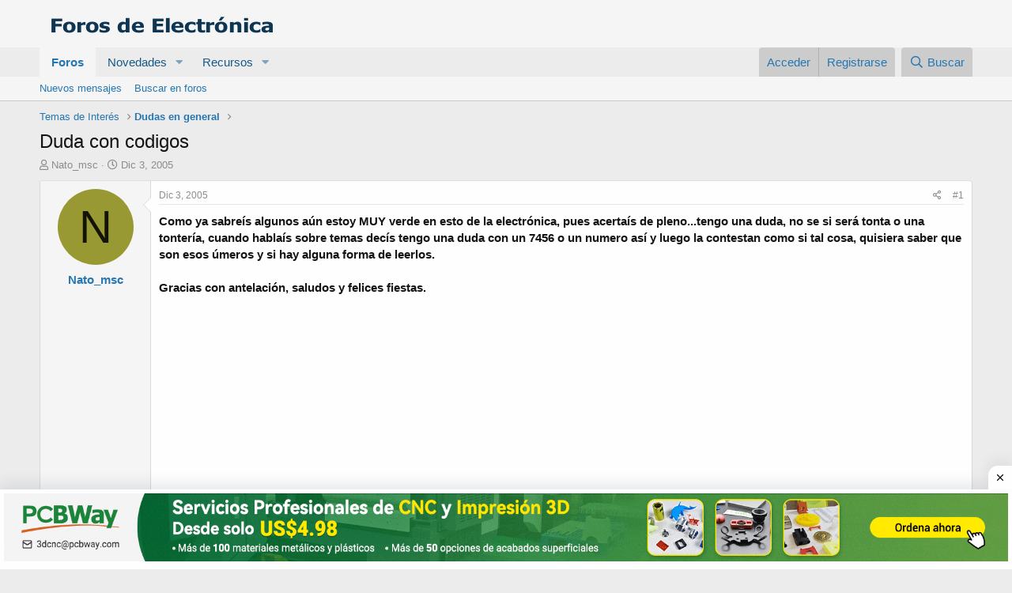

--- FILE ---
content_type: text/html; charset=utf-8
request_url: https://www.forosdeelectronica.com/threads/duda-con-codigos.652/
body_size: 17216
content:
<!DOCTYPE html>
<html id="XF" lang="es-LA" dir="LTR"
	data-app="public"
	data-template="thread_view"
	data-container-key="node-11"
	data-content-key="thread-652"
	data-logged-in="false"
	data-cookie-prefix="xf_"
	data-csrf="1769822766,371186ae283d1bf3bd655be07cb0a002"
	class="has-no-js template-thread_view"
	>
<head>
	<meta charset="utf-8" />
	<meta http-equiv="X-UA-Compatible" content="IE=Edge" />
	<meta name="viewport" content="width=device-width, initial-scale=1, viewport-fit=cover">

	
	
	

	<title>Duda con codigos | Foros de Electrónica</title>

	<link rel="manifest" href="/webmanifest.php">
	
		<meta name="theme-color" content="#f5f5f5" />
	

	<meta name="apple-mobile-web-app-title" content="FE">
	
		<link rel="apple-touch-icon" href="/data/assets/logo/icon192.png">
	

	
		
		<meta name="description" content="Como ya sabreís algunos aún estoy MUY verde en esto de la electrónica, pues acertaís de pleno...tengo una duda, no se si será tonta o una tontería, cuando..." />
		<meta property="og:description" content="Como ya sabreís algunos aún estoy MUY verde en esto de la electrónica, pues acertaís de pleno...tengo una duda, no se si será tonta o una tontería, cuando hablaís sobre temas decís tengo una duda con un 7456 o un numero así y  luego la contestan como si tal cosa, quisiera saber que son esos..." />
		<meta property="twitter:description" content="Como ya sabreís algunos aún estoy MUY verde en esto de la electrónica, pues acertaís de pleno...tengo una duda, no se si será tonta o una tontería, cuando hablaís sobre temas decís tengo una duda..." />
	
	
		<meta property="og:url" content="https://www.forosdeelectronica.com/threads/duda-con-codigos.652/" />
	
		<link rel="canonical" href="https://www.forosdeelectronica.com/threads/duda-con-codigos.652/" />
	

	
		
	
	
	<meta property="og:site_name" content="Foros de Electrónica" />


	
	
		
	
	
	<meta property="og:type" content="website" />


	
	
		
	
	
	
		<meta property="og:title" content="Duda con codigos" />
		<meta property="twitter:title" content="Duda con codigos" />
	


	
	
	
	

	
	

	


	<link rel="preload" href="/styles/fonts/fa/fa-regular-400.woff2?_v=5.15.3" as="font" type="font/woff2" crossorigin="anonymous" />


	<link rel="preload" href="/styles/fonts/fa/fa-solid-900.woff2?_v=5.15.3" as="font" type="font/woff2" crossorigin="anonymous" />


<link rel="preload" href="/styles/fonts/fa/fa-brands-400.woff2?_v=5.15.3" as="font" type="font/woff2" crossorigin="anonymous" />

	<link rel="stylesheet" href="/css.php?css=public%3Anormalize.css%2Cpublic%3Afa.css%2Cpublic%3Acore.less%2Cpublic%3Aapp.less&amp;s=1&amp;l=2&amp;d=1748990846&amp;k=0b73c8f251bbca2737540c64daeb9ca58dc575d3" />

	<link rel="stylesheet" href="/css.php?css=public%3Abb_code.less%2Cpublic%3Amessage.less%2Cpublic%3Ashare_controls.less%2Cpublic%3Astructured_list.less%2Cpublic%3Aextra.less&amp;s=1&amp;l=2&amp;d=1748990846&amp;k=e5894934839547dafd372865e528b4e2b04d19d4" />

	
		<script src="/js/xf/preamble.min.js?_v=abb80c1a"></script>
	


	
	
	<script async src="https://www.googletagmanager.com/gtag/js?id=UA-254538-1"></script>
	<script>
		window.dataLayer = window.dataLayer || [];
		function gtag(){dataLayer.push(arguments);}
		gtag('js', new Date());
		gtag('config', 'UA-254538-1', {
			// 
			
			
		});
	</script>


	
	
		
	
<script async src="https://pagead2.googlesyndication.com/pagead/js/adsbygoogle.js?client=ca-pub-4744710354393466"
     crossorigin="anonymous"></script>		
			
    	<div class='SH-Ads jhfdiuh0' id='SH-Ads'>
		<div class='SH-Ads-close' onclick='document.getElementById("SH-Ads").style.display="none"'><svg viewBox='0 0 512 512' xmlns='http://www.w3.org/2000/svg'><path d='M278.6 256l68.2-68.2c6.2-6.2 6.2-16.4 0-22.6-6.2-6.2-16.4-6.2-22.6 0L256 233.4l-68.2-68.2c-6.2-6.2-16.4-6.2-22.6 0-3.1 3.1-4.7 7.2-4.7 11.3 0 4.1 1.6 8.2 4.7 11.3l68.2 68.2-68.2 68.2c-3.1 3.1-4.7 7.2-4.7 11.3 0 4.1 1.6 8.2 4.7 11.3 6.2 6.2 16.4 6.2 22.6 0l68.2-68.2 68.2 68.2c6.2 6.2 16.4 6.2 22.6 0 6.2-6.2 6.2-16.4 0-22.6L278.6 256z'/></svg></div>
 
		<div class='SH-Ads-content'>
		<center>
<a href="https://www.pcbway.es/?from=forosdeelectronica04" rel="nofollow" target="_blank">
  <picture>
    <source media="(max-width: 767px)" srcset="/imagdoc/banner-320×50-3.png">
    <img src="/imagdoc/1920×130-1.gif" alt="Banner publicitario de PCBWay" />
  </picture>
</a>
        </center>
		</div>
		</div>			
			
		
	
	
	
</head>
<body data-template="thread_view">

<div class="p-pageWrapper" id="top">





<header class="p-header" id="header">
	<div class="p-header-inner">
		<div class="p-header-content">

			<div class="p-header-logo p-header-logo--image">
				<a href="/">
					<img src="/styles/default/xenforo/logofdexen.png" srcset="" alt="Foros de Electrónica"
						width="" height="" />
				</a>
			</div>

	
			
		</div>
	</div>
</header>





	<div class="p-navSticky p-navSticky--primary" data-xf-init="sticky-header">
		
	<nav class="p-nav">
		<div class="p-nav-inner">
			<button type="button" class="button--plain p-nav-menuTrigger button" data-xf-click="off-canvas" data-menu=".js-headerOffCanvasMenu" tabindex="0" aria-label="Menú"><span class="button-text">
				<i aria-hidden="true"></i>
			</span></button>

			<div class="p-nav-smallLogo">
				<a href="/">
					<img src="/styles/default/xenforo/logofdexen.png" srcset="" alt="Foros de Electrónica"
						width="" height="" />
				</a>
			</div>

			<div class="p-nav-scroller hScroller" data-xf-init="h-scroller" data-auto-scroll=".p-navEl.is-selected">
				<div class="hScroller-scroll">
					<ul class="p-nav-list js-offCanvasNavSource">
					
						<li>
							
	<div class="p-navEl is-selected" data-has-children="true">
		

			
	
	<a href="/"
		class="p-navEl-link p-navEl-link--splitMenu "
		
		
		data-nav-id="forums">Foros</a>


			<a data-xf-key="1"
				data-xf-click="menu"
				data-menu-pos-ref="< .p-navEl"
				class="p-navEl-splitTrigger"
				role="button"
				tabindex="0"
				aria-label="Conmutador expandido"
				aria-expanded="false"
				aria-haspopup="true"></a>

		
		
			<div class="menu menu--structural" data-menu="menu" aria-hidden="true">
				<div class="menu-content">
					
						
	
	
	<a href="/whats-new/posts/"
		class="menu-linkRow u-indentDepth0 js-offCanvasCopy "
		
		
		data-nav-id="newPosts">Nuevos mensajes</a>

	

					
						
	
	
	<a href="/search/?type=post"
		class="menu-linkRow u-indentDepth0 js-offCanvasCopy "
		
		
		data-nav-id="searchForums">Buscar en foros</a>

	

					
				</div>
			</div>
		
	</div>

						</li>
					
						<li>
							
	<div class="p-navEl " data-has-children="true">
		

			
	
	<a href="/whats-new/"
		class="p-navEl-link p-navEl-link--splitMenu "
		
		
		data-nav-id="whatsNew">Novedades</a>


			<a data-xf-key="2"
				data-xf-click="menu"
				data-menu-pos-ref="< .p-navEl"
				class="p-navEl-splitTrigger"
				role="button"
				tabindex="0"
				aria-label="Conmutador expandido"
				aria-expanded="false"
				aria-haspopup="true"></a>

		
		
			<div class="menu menu--structural" data-menu="menu" aria-hidden="true">
				<div class="menu-content">
					
						
	
	
	<a href="/whats-new/posts/"
		class="menu-linkRow u-indentDepth0 js-offCanvasCopy "
		 rel="nofollow"
		
		data-nav-id="whatsNewPosts">Nuevos mensajes</a>

	

					
						
	
	
	<a href="/whats-new/resources/"
		class="menu-linkRow u-indentDepth0 js-offCanvasCopy "
		 rel="nofollow"
		
		data-nav-id="xfrmNewResources">Nuevos recursos</a>

	

					
						
	
	
	<a href="/whats-new/latest-activity"
		class="menu-linkRow u-indentDepth0 js-offCanvasCopy "
		 rel="nofollow"
		
		data-nav-id="latestActivity">Última actividad</a>

	

					
				</div>
			</div>
		
	</div>

						</li>
					
						<li>
							
	<div class="p-navEl " data-has-children="true">
		

			
	
	<a href="/resources/"
		class="p-navEl-link p-navEl-link--splitMenu "
		
		
		data-nav-id="xfrm">Recursos</a>


			<a data-xf-key="3"
				data-xf-click="menu"
				data-menu-pos-ref="< .p-navEl"
				class="p-navEl-splitTrigger"
				role="button"
				tabindex="0"
				aria-label="Conmutador expandido"
				aria-expanded="false"
				aria-haspopup="true"></a>

		
		
			<div class="menu menu--structural" data-menu="menu" aria-hidden="true">
				<div class="menu-content">
					
						
	
	
	<a href="/resources/latest-reviews"
		class="menu-linkRow u-indentDepth0 js-offCanvasCopy "
		
		
		data-nav-id="xfrmLatestReviews">Últimas revisiones</a>

	

					
						
	
	
	<a href="/search/?type=resource"
		class="menu-linkRow u-indentDepth0 js-offCanvasCopy "
		
		
		data-nav-id="xfrmSearchResources">Buscar recursos</a>

	

					
				</div>
			</div>
		
	</div>

						</li>
					
					</ul>
				</div>
			</div>

			<div class="p-nav-opposite">
				<div class="p-navgroup p-account p-navgroup--guest">
					
						<a href="/login/" class="p-navgroup-link p-navgroup-link--textual p-navgroup-link--logIn"
							data-xf-click="overlay" data-follow-redirects="on">
							<span class="p-navgroup-linkText">Acceder</span>
						</a>
						
							<a href="/register/" class="p-navgroup-link p-navgroup-link--textual p-navgroup-link--register"
								data-xf-click="overlay" data-follow-redirects="on">
								<span class="p-navgroup-linkText">Registrarse</span>
							</a>
						
					
				</div>

				<div class="p-navgroup p-discovery">
					<a href="/whats-new/"
						class="p-navgroup-link p-navgroup-link--iconic p-navgroup-link--whatsnew"
						aria-label="Novedades"
						title="Novedades">
						<i aria-hidden="true"></i>
						<span class="p-navgroup-linkText">Novedades</span>
					</a>

					
						<a href="/search/"
							class="p-navgroup-link p-navgroup-link--iconic p-navgroup-link--search"
							data-xf-click="menu"
							data-xf-key="/"
							aria-label="Buscar"
							aria-expanded="false"
							aria-haspopup="true"
							title="Buscar">
							<i aria-hidden="true"></i>
							<span class="p-navgroup-linkText">Buscar</span>
						</a>
						<div class="menu menu--structural menu--wide" data-menu="menu" aria-hidden="true">
							<form action="/search/search" method="post"
								class="menu-content"
								data-xf-init="quick-search">

								<h3 class="menu-header">Buscar</h3>
								
								<div class="menu-row">
									
										<div class="inputGroup inputGroup--joined">
											<input type="text" class="input" name="keywords" placeholder="Buscar..." aria-label="Buscar" data-menu-autofocus="true" />
											
			<select name="constraints" class="js-quickSearch-constraint input" aria-label="Buscar en">
				<option value="">En todos lados</option>
<option value="{&quot;search_type&quot;:&quot;post&quot;}">Temas</option>
<option value="{&quot;search_type&quot;:&quot;post&quot;,&quot;c&quot;:{&quot;nodes&quot;:[11],&quot;child_nodes&quot;:1}}">Este foro</option>
<option value="{&quot;search_type&quot;:&quot;post&quot;,&quot;c&quot;:{&quot;thread&quot;:652}}">Este tema</option>

			</select>
		
										</div>
									
								</div>

								
								<div class="menu-row">
									<label class="iconic"><input type="checkbox"  name="c[title_only]" value="1" /><i aria-hidden="true"></i><span class="iconic-label">Buscar sólo en títulos</span></label>

								</div>
								
								<div class="menu-row">
									<div class="inputGroup">
										<span class="inputGroup-text" id="ctrl_search_menu_by_member">De:</span>
										<input type="text" class="input" name="c[users]" data-xf-init="auto-complete" placeholder="Miembro" aria-labelledby="ctrl_search_menu_by_member" />
									</div>
								</div>
								<div class="menu-footer">
									<span class="menu-footer-controls">
										<button type="submit" class="button--primary button button--icon button--icon--search"><span class="button-text">Buscar</span></button>
										<a href="/search/" class="button"><span class="button-text">Búsqueda avanzada...</span></a>
									</span>
								</div>

								<input type="hidden" name="_xfToken" value="1769822766,371186ae283d1bf3bd655be07cb0a002" />
							</form>
						</div>
					
				</div>
			</div>
		</div>
	</nav>

	</div>
	
	
		<div class="p-sectionLinks">
			<div class="p-sectionLinks-inner hScroller" data-xf-init="h-scroller">
				<div class="hScroller-scroll">
					<ul class="p-sectionLinks-list">
					
						<li>
							
	<div class="p-navEl " >
		

			
	
	<a href="/whats-new/posts/"
		class="p-navEl-link "
		
		data-xf-key="alt+1"
		data-nav-id="newPosts">Nuevos mensajes</a>


			

		
		
	</div>

						</li>
					
						<li>
							
	<div class="p-navEl " >
		

			
	
	<a href="/search/?type=post"
		class="p-navEl-link "
		
		data-xf-key="alt+2"
		data-nav-id="searchForums">Buscar en foros</a>


			

		
		
	</div>

						</li>
					
					</ul>
				</div>
			</div>
		</div>
	



<div class="offCanvasMenu offCanvasMenu--nav js-headerOffCanvasMenu" data-menu="menu" aria-hidden="true" data-ocm-builder="navigation">
	<div class="offCanvasMenu-backdrop" data-menu-close="true"></div>
	<div class="offCanvasMenu-content">
		<div class="offCanvasMenu-header">
			Menú
			<a class="offCanvasMenu-closer" data-menu-close="true" role="button" tabindex="0" aria-label="Cerrar"></a>
		</div>
		
			<div class="p-offCanvasRegisterLink">
				<div class="offCanvasMenu-linkHolder">
					<a href="/login/" class="offCanvasMenu-link" data-xf-click="overlay" data-menu-close="true">
						Acceder
					</a>
				</div>
				<hr class="offCanvasMenu-separator" />
				
					<div class="offCanvasMenu-linkHolder">
						<a href="/register/" class="offCanvasMenu-link" data-xf-click="overlay" data-menu-close="true">
							Registrarse
						</a>
					</div>
					<hr class="offCanvasMenu-separator" />
				
			</div>
		
		<div class="js-offCanvasNavTarget"></div>
		<div class="offCanvasMenu-installBanner js-installPromptContainer" style="display: none;" data-xf-init="install-prompt">
			<div class="offCanvasMenu-installBanner-header">Install the app</div>
			<button type="button" class="js-installPromptButton button"><span class="button-text">Instalar</span></button>
			<template class="js-installTemplateIOS">
				<div class="overlay-title">How to install the app on iOS</div>
				<div class="block-body">
					<div class="block-row">
						<p>
							Follow along with the video below to see how to install our site as a web app on your home screen.
						</p>
						<p style="text-align: center">
							<img src="/styles/default/xenforo/add_to_home.gif" width="222" height="480" />
						</p>
						<p>
							<small><strong>Nota:</strong> This feature currently requires accessing the site using the built-in Safari browser.</small>
						</p>
					</div>
				</div>
			</template>
		</div>
	</div>
</div>

<div class="p-body">
	<div class="p-body-inner">
		<!--XF:EXTRA_OUTPUT-->

		

		

		
		
	
		<ul class="p-breadcrumbs "
			itemscope itemtype="https://schema.org/BreadcrumbList">
		
			

			
			

			

			
			
				
				
	<li itemprop="itemListElement" itemscope itemtype="https://schema.org/ListItem">
		<a href="/#temas-de-interes.4" itemprop="item">
			<span itemprop="name">Temas de Interés</span>
		</a>
		<meta itemprop="position" content="1" />
	</li>

			
				
				
	<li itemprop="itemListElement" itemscope itemtype="https://schema.org/ListItem">
		<a href="/forums/dudas-en-general.11/" itemprop="item">
			<span itemprop="name">Dudas en general</span>
		</a>
		<meta itemprop="position" content="2" />
	</li>

			

		
		</ul>
	

		

		
	<noscript class="js-jsWarning"><div class="blockMessage blockMessage--important blockMessage--iconic u-noJsOnly">JavaScript está desactivado. Para una mejor experiencia, por favor, activa JavaScript en el navegador antes de continuar.</div></noscript>

		
	<div class="blockMessage blockMessage--important blockMessage--iconic js-browserWarning" style="display: none">Estás usando un navegador obsoleto. No se pueden mostrar este u otros sitios web correctamente.<br />Se debe actualizar o usar un <a href="https://www.google.com/chrome/browser/" target="_blank">navegador alternativo</a>.</div>


		
			<div class="p-body-header">
			
				
					<div class="p-title ">
					
						
							<h1 class="p-title-value">Duda con codigos</h1>
						
						
					
					</div>
				

				
					<div class="p-description">
	<ul class="listInline listInline--bullet">
		<li>
			<i class="fa--xf far fa-user" aria-hidden="true" title="Autor"></i>
			<span class="u-srOnly">Autor</span>

			<a href="/members/nato_msc.581/" class="username  u-concealed" dir="auto" data-user-id="581" data-xf-init="member-tooltip">Nato_msc</a>
		</li>
		<li>
			<i class="fa--xf far fa-clock" aria-hidden="true" title="Fecha de inicio"></i>
			<span class="u-srOnly">Fecha de inicio</span>

			<a href="/threads/duda-con-codigos.652/" class="u-concealed"><time  class="u-dt" dir="auto" datetime="2005-12-03T05:45:02-0500" data-time="1133606702" data-date-string="Dic 3, 2005" data-time-string="5:45 AM" title="Dic 3, 2005 a las 5:45 AM">Dic 3, 2005</time></a>
		</li>
		
	</ul>
</div>
				
			
			</div>
		

		<div class="p-body-main  ">
			
			<div class="p-body-contentCol"></div>
			

			

			<div class="p-body-content">
				
				<div class="p-body-pageContent">










	
	
	
		
	
	
	


	
	
	
		
	
	
	


	
	
		
	
	
	


	
	












	

	
		
	



















<div class="block block--messages" data-xf-init="" data-type="post" data-href="/inline-mod/" data-search-target="*">

	<span class="u-anchorTarget" id="posts"></span>

	
		
	

	

	<div class="block-outer"></div>

	

	
		
	<div class="block-outer js-threadStatusField"></div>

	

	<div class="block-container lbContainer"
		data-xf-init="lightbox select-to-quote"
		data-message-selector=".js-post"
		data-lb-id="thread-652"
		data-lb-universal="0">

		<div class="block-body js-replyNewMessageContainer">
			
				

					

					
						

	
	

	

	
	<article class="message message--post js-post js-inlineModContainer  "
		data-author="Nato_msc"
		data-content="post-2722"
		id="js-post-2722"
		>

		

		<span class="u-anchorTarget" id="post-2722"></span>

		
			<div class="message-inner">
				
					<div class="message-cell message-cell--user">
						

	<section class="message-user"
		>

		

		<div class="message-avatar ">
			<div class="message-avatar-wrapper">
				<a href="/members/nato_msc.581/" class="avatar avatar--m avatar--default avatar--default--dynamic" data-user-id="581" data-xf-init="member-tooltip" style="background-color: #999933; color: #131306">
			<span class="avatar-u581-m" role="img" aria-label="Nato_msc">N</span> 
		</a>
				
			</div>
		</div>
		<div class="message-userDetails">
			<h4 class="message-name"><a href="/members/nato_msc.581/" class="username " dir="auto" data-user-id="581" data-xf-init="member-tooltip">Nato_msc</a></h4>
			
			
		</div>
		
			
			
		
		<span class="message-userArrow"></span>
	</section>

					</div>
				

				
					<div class="message-cell message-cell--main">
					
						<div class="message-main js-quickEditTarget">

							
								

	<header class="message-attribution message-attribution--split">
		<ul class="message-attribution-main listInline ">
			
			
			<li class="u-concealed">
				<a href="/threads/duda-con-codigos.652/post-2722" rel="nofollow">
					<time  class="u-dt" dir="auto" datetime="2005-12-03T05:45:02-0500" data-time="1133606702" data-date-string="Dic 3, 2005" data-time-string="5:45 AM" title="Dic 3, 2005 a las 5:45 AM" itemprop="datePublished">Dic 3, 2005</time>
				</a>
			</li>
			
		</ul>

		<ul class="message-attribution-opposite message-attribution-opposite--list ">
			
			<li>
				<a href="/threads/duda-con-codigos.652/post-2722"
					class="message-attribution-gadget"
					data-xf-init="share-tooltip"
					data-href="/posts/2722/share"
					aria-label="Compartir"
					rel="nofollow">
					<i class="fa--xf far fa-share-alt" aria-hidden="true"></i>
				</a>
			</li>
			
			
				<li>
					<a href="/threads/duda-con-codigos.652/post-2722" rel="nofollow">
						#1
					</a>
				</li>
			
		</ul>
	</header>

							

							<div class="message-content js-messageContent">
							

								
									
	
	
	

								

								
									
	

	<div class="message-userContent lbContainer js-lbContainer "
		data-lb-id="post-2722"
		data-lb-caption-desc="Nato_msc &middot; Dic 3, 2005 a las 5:45 AM">

		
			

	

		

		<article class="message-body js-selectToQuote">
			
				
			

			<div >
				
					<div class="bbWrapper"><b>Como ya sabreís algunos aún estoy MUY verde en esto de la electrónica, pues acertaís de pleno...tengo una duda, no se si será tonta o una tontería, cuando hablaís sobre temas decís tengo una duda con un 7456 o un numero así y  luego la contestan como si tal cosa, quisiera saber que son esos úmeros y si hay alguna forma de leerlos.</b><br />
<br />
<b>Gracias con antelación, saludos y felices fiestas.</b></div>
				
			</div>

			<div class="js-selectToQuoteEnd">&nbsp;</div>
			
				

	
	
	<script async src="//pagead2.googlesyndication.com/pagead/js/adsbygoogle.js"></script>
	<ins class="adsbygoogle"
	     style="display:block; text-align:center;"
	     data-ad-layout="in-article"
	     data-ad-format="fluid"
	     data-ad-client="ca-pub-4744710354393466"
	     data-ad-slot="3938437093"></ins>
	<script>
	     (adsbygoogle = window.adsbygoogle || []).push({});
	</script>
	

	
	


			
		</article>

		
			

	

		

		
	</div>

								

								
									
	

								

								
									
	

								

							
							</div>

							
								
	<footer class="message-footer">
		
			<div class="message-actionBar actionBar">
				
					
	
		<div class="actionBar-set actionBar-set--external">
		
			

			
				

				

				<a href="/threads/duda-con-codigos.652/reply?quote=2722"
					class="actionBar-action actionBar-action--reply"
					title="Responder, citando este mensaje"
					rel="nofollow"
					data-xf-click="quote"
					data-quote-href="/posts/2722/quote">Responder</a>
			
		
		</div>
	

	

				
			</div>
		

		<div class="reactionsBar js-reactionsList ">
			
		</div>

		<div class="js-historyTarget message-historyTarget toggleTarget" data-href="trigger-href"></div>
	</footer>

							
						</div>

					
					</div>
				
			</div>
		
	</article>

	
	

					

					

				

					

					
						

	
	

	

	
	<article class="message message--post js-post js-inlineModContainer  "
		data-author="JR"
		data-content="post-2723"
		id="js-post-2723"
		itemscope itemtype="https://schema.org/Comment" itemid="https://www.forosdeelectronica.com/posts/2723/">

		
			<meta itemprop="mainEntity" itemscope itemtype="https://schema.org/DiscussionForumPosting" itemid="https://www.forosdeelectronica.com/threads/duda-con-codigos.652/" />
		

		<span class="u-anchorTarget" id="post-2723"></span>

		
			<div class="message-inner">
				
					<div class="message-cell message-cell--user">
						

	<section class="message-user"
		itemprop="author" itemscope itemtype="https://schema.org/Person" itemid="https://www.forosdeelectronica.com/members/jr.564/">

		
			<meta itemprop="url" content="https://www.forosdeelectronica.com/members/jr.564/" />
		

		<div class="message-avatar ">
			<div class="message-avatar-wrapper">
				<a href="/members/jr.564/" class="avatar avatar--m avatar--default avatar--default--dynamic" data-user-id="564" data-xf-init="member-tooltip" style="background-color: #cc3370; color: #f0c2d4">
			<span class="avatar-u564-m" role="img" aria-label="JR">J</span> 
		</a>
				
			</div>
		</div>
		<div class="message-userDetails">
			<h4 class="message-name"><a href="/members/jr.564/" class="username " dir="auto" data-user-id="564" data-xf-init="member-tooltip"><span itemprop="name">JR</span></a></h4>
			
			
		</div>
		
			
			
		
		<span class="message-userArrow"></span>
	</section>

					</div>
				

				
					<div class="message-cell message-cell--main">
					
						<div class="message-main js-quickEditTarget">

							
								

	<header class="message-attribution message-attribution--split">
		<ul class="message-attribution-main listInline ">
			
			
			<li class="u-concealed">
				<a href="/threads/duda-con-codigos.652/post-2723" rel="nofollow">
					<time  class="u-dt" dir="auto" datetime="2005-12-03T06:24:30-0500" data-time="1133609070" data-date-string="Dic 3, 2005" data-time-string="6:24 AM" title="Dic 3, 2005 a las 6:24 AM" itemprop="datePublished">Dic 3, 2005</time>
				</a>
			</li>
			
		</ul>

		<ul class="message-attribution-opposite message-attribution-opposite--list ">
			
			<li>
				<a href="/threads/duda-con-codigos.652/post-2723"
					class="message-attribution-gadget"
					data-xf-init="share-tooltip"
					data-href="/posts/2723/share"
					aria-label="Compartir"
					rel="nofollow">
					<i class="fa--xf far fa-share-alt" aria-hidden="true"></i>
				</a>
			</li>
			
			
				<li>
					<a href="/threads/duda-con-codigos.652/post-2723" rel="nofollow">
						#2
					</a>
				</li>
			
		</ul>
	</header>

							

							<div class="message-content js-messageContent">
							

								
									
	
	
	

								

								
									
	

	<div class="message-userContent lbContainer js-lbContainer "
		data-lb-id="post-2723"
		data-lb-caption-desc="JR &middot; Dic 3, 2005 a las 6:24 AM">

		

		<article class="message-body js-selectToQuote">
			
				
			

			<div itemprop="text">
				
					<div class="bbWrapper">esos numeros, suelen hacer referencia a algun componente electronico, por ejemplo 2N2222 ES UN TRANSITOR  NPN AF/RF AMP Y SU SUSTITUTO ES EL 123A<br />
<br />
AL BUSCARLO EN UN ECG O MANUAL, SUELES BUSCARCE POR EL NUMERO 2N2222 Y ESTE TE DARA COMO N SUSTITUTO 123A<br />
CADA COMPONENTE ELECTRONICO ES LLAMADO POR UN NUMERO.</div>
				
			</div>

			<div class="js-selectToQuoteEnd">&nbsp;</div>
			
				

	
	

	
	
	<script async src="//pagead2.googlesyndication.com/pagead/js/adsbygoogle.js"></script>
	<ins class="adsbygoogle"
	     style="display:block; text-align:center;"
	     data-ad-layout="in-article"
	     data-ad-format="fluid"
	     data-ad-client="ca-pub-4744710354393466"
	     data-ad-slot="4340572407"></ins>
	<script>
	     (adsbygoogle = window.adsbygoogle || []).push({});
	</script>
	


			
		</article>

		

		
	</div>

								

								
									
	

								

								
									
	

								

							
							</div>

							
								
	<footer class="message-footer">
		
			<div class="message-actionBar actionBar">
				
					
	
		<div class="actionBar-set actionBar-set--external">
		
			

			
				

				

				<a href="/threads/duda-con-codigos.652/reply?quote=2723"
					class="actionBar-action actionBar-action--reply"
					title="Responder, citando este mensaje"
					rel="nofollow"
					data-xf-click="quote"
					data-quote-href="/posts/2723/quote">Responder</a>
			
		
		</div>
	

	

				
			</div>
		

		<div class="reactionsBar js-reactionsList ">
			
		</div>

		<div class="js-historyTarget message-historyTarget toggleTarget" data-href="trigger-href"></div>
	</footer>

							
						</div>

					
					</div>
				
			</div>
		
	</article>

	
	

					

					

				

					

					
						

	
	

	

	
	<article class="message message--post js-post js-inlineModContainer  "
		data-author="Nato_msc"
		data-content="post-2727"
		id="js-post-2727"
		itemscope itemtype="https://schema.org/Comment" itemid="https://www.forosdeelectronica.com/posts/2727/">

		
			<meta itemprop="mainEntity" itemscope itemtype="https://schema.org/DiscussionForumPosting" itemid="https://www.forosdeelectronica.com/threads/duda-con-codigos.652/" />
		

		<span class="u-anchorTarget" id="post-2727"></span>

		
			<div class="message-inner">
				
					<div class="message-cell message-cell--user">
						

	<section class="message-user"
		itemprop="author" itemscope itemtype="https://schema.org/Person" itemid="https://www.forosdeelectronica.com/members/nato_msc.581/">

		
			<meta itemprop="url" content="https://www.forosdeelectronica.com/members/nato_msc.581/" />
		

		<div class="message-avatar ">
			<div class="message-avatar-wrapper">
				<a href="/members/nato_msc.581/" class="avatar avatar--m avatar--default avatar--default--dynamic" data-user-id="581" data-xf-init="member-tooltip" style="background-color: #999933; color: #131306">
			<span class="avatar-u581-m" role="img" aria-label="Nato_msc">N</span> 
		</a>
				
			</div>
		</div>
		<div class="message-userDetails">
			<h4 class="message-name"><a href="/members/nato_msc.581/" class="username " dir="auto" data-user-id="581" data-xf-init="member-tooltip"><span itemprop="name">Nato_msc</span></a></h4>
			
			
		</div>
		
			
			
		
		<span class="message-userArrow"></span>
	</section>

					</div>
				

				
					<div class="message-cell message-cell--main">
					
						<div class="message-main js-quickEditTarget">

							
								

	<header class="message-attribution message-attribution--split">
		<ul class="message-attribution-main listInline ">
			
			
			<li class="u-concealed">
				<a href="/threads/duda-con-codigos.652/post-2727" rel="nofollow">
					<time  class="u-dt" dir="auto" datetime="2005-12-03T08:55:23-0500" data-time="1133618123" data-date-string="Dic 3, 2005" data-time-string="8:55 AM" title="Dic 3, 2005 a las 8:55 AM" itemprop="datePublished">Dic 3, 2005</time>
				</a>
			</li>
			
		</ul>

		<ul class="message-attribution-opposite message-attribution-opposite--list ">
			
			<li>
				<a href="/threads/duda-con-codigos.652/post-2727"
					class="message-attribution-gadget"
					data-xf-init="share-tooltip"
					data-href="/posts/2727/share"
					aria-label="Compartir"
					rel="nofollow">
					<i class="fa--xf far fa-share-alt" aria-hidden="true"></i>
				</a>
			</li>
			
			
				<li>
					<a href="/threads/duda-con-codigos.652/post-2727" rel="nofollow">
						#3
					</a>
				</li>
			
		</ul>
	</header>

							

							<div class="message-content js-messageContent">
							

								
									
	
	
	

								

								
									
	

	<div class="message-userContent lbContainer js-lbContainer "
		data-lb-id="post-2727"
		data-lb-caption-desc="Nato_msc &middot; Dic 3, 2005 a las 8:55 AM">

		

		<article class="message-body js-selectToQuote">
			
				
			

			<div itemprop="text">
				
					<div class="bbWrapper"><b>Gracias por tu rapida respueta, yo creia que os los sabias todos los codigos de memoria, pork a lo mejor el primero digito decia algo el segundo otra csa y demás, pero nada.<br />
<br />
Saludos y felices fiestas.</b></div>
				
			</div>

			<div class="js-selectToQuoteEnd">&nbsp;</div>
			
				

	
	

	
	


			
		</article>

		

		
	</div>

								

								
									
	

								

								
									
	

								

							
							</div>

							
								
	<footer class="message-footer">
		
			<div class="message-actionBar actionBar">
				
					
	
		<div class="actionBar-set actionBar-set--external">
		
			

			
				

				

				<a href="/threads/duda-con-codigos.652/reply?quote=2727"
					class="actionBar-action actionBar-action--reply"
					title="Responder, citando este mensaje"
					rel="nofollow"
					data-xf-click="quote"
					data-quote-href="/posts/2727/quote">Responder</a>
			
		
		</div>
	

	

				
			</div>
		

		<div class="reactionsBar js-reactionsList ">
			
		</div>

		<div class="js-historyTarget message-historyTarget toggleTarget" data-href="trigger-href"></div>
	</footer>

							
						</div>

					
					</div>
				
			</div>
		
	</article>

	
	

					

					

				

					

					
						

	
	

	

	
	<article class="message message--post js-post js-inlineModContainer  "
		data-author="elmasvital"
		data-content="post-2728"
		id="js-post-2728"
		itemscope itemtype="https://schema.org/Comment" itemid="https://www.forosdeelectronica.com/posts/2728/">

		
			<meta itemprop="mainEntity" itemscope itemtype="https://schema.org/DiscussionForumPosting" itemid="https://www.forosdeelectronica.com/threads/duda-con-codigos.652/" />
		

		<span class="u-anchorTarget" id="post-2728"></span>

		
			<div class="message-inner">
				
					<div class="message-cell message-cell--user">
						

	<section class="message-user"
		itemprop="author" itemscope itemtype="https://schema.org/Person" itemid="https://www.forosdeelectronica.com/members/elmasvital.397/">

		
			<meta itemprop="url" content="https://www.forosdeelectronica.com/members/elmasvital.397/" />
		

		<div class="message-avatar ">
			<div class="message-avatar-wrapper">
				<a href="/members/elmasvital.397/" class="avatar avatar--m avatar--default avatar--default--dynamic" data-user-id="397" data-xf-init="member-tooltip" style="background-color: #523314; color: #d18c47">
			<span class="avatar-u397-m" role="img" aria-label="elmasvital">E</span> 
		</a>
				
			</div>
		</div>
		<div class="message-userDetails">
			<h4 class="message-name"><a href="/members/elmasvital.397/" class="username " dir="auto" data-user-id="397" data-xf-init="member-tooltip"><span itemprop="name">elmasvital</span></a></h4>
			
			
		</div>
		
			
			
		
		<span class="message-userArrow"></span>
	</section>

					</div>
				

				
					<div class="message-cell message-cell--main">
					
						<div class="message-main js-quickEditTarget">

							
								

	<header class="message-attribution message-attribution--split">
		<ul class="message-attribution-main listInline ">
			
			
			<li class="u-concealed">
				<a href="/threads/duda-con-codigos.652/post-2728" rel="nofollow">
					<time  class="u-dt" dir="auto" datetime="2005-12-03T09:28:59-0500" data-time="1133620139" data-date-string="Dic 3, 2005" data-time-string="9:28 AM" title="Dic 3, 2005 a las 9:28 AM" itemprop="datePublished">Dic 3, 2005</time>
				</a>
			</li>
			
		</ul>

		<ul class="message-attribution-opposite message-attribution-opposite--list ">
			
			<li>
				<a href="/threads/duda-con-codigos.652/post-2728"
					class="message-attribution-gadget"
					data-xf-init="share-tooltip"
					data-href="/posts/2728/share"
					aria-label="Compartir"
					rel="nofollow">
					<i class="fa--xf far fa-share-alt" aria-hidden="true"></i>
				</a>
			</li>
			
			
				<li>
					<a href="/threads/duda-con-codigos.652/post-2728" rel="nofollow">
						#4
					</a>
				</li>
			
		</ul>
	</header>

							

							<div class="message-content js-messageContent">
							

								
									
	
	
	

								

								
									
	

	<div class="message-userContent lbContainer js-lbContainer "
		data-lb-id="post-2728"
		data-lb-caption-desc="elmasvital &middot; Dic 3, 2005 a las 9:28 AM">

		

		<article class="message-body js-selectToQuote">
			
				
			

			<div itemprop="text">
				
					<div class="bbWrapper">Hombre muchos te lo sabes de memoria por haberlos utilizado<br />
<br />
tipicos 7805 de la familia 78xx -&gt; reguladores de tensión lineales positivo 79xx para los negativos <br />
<br />
1n4148 --&gt; tipico diodo<br />
<br />
en fin si tienes alguna duda de qué es un componente ve a <a href="http://www.alldatasheet.com" target="_blank" class="link link--external" data-proxy-href="/proxy.php?link=http%3A%2F%2Fwww.alldatasheet.com&amp;hash=4e4e56dac288de752c1b11a1f9647b6f" rel="nofollow ugc noopener">www.alldatasheet.com</a> y pon el nombre del componente y te saldrá un pdf con lo que es y cómo funciona</div>
				
			</div>

			<div class="js-selectToQuoteEnd">&nbsp;</div>
			
				

	
	

	
	


			
		</article>

		

		
	</div>

								

								
									
	

								

								
									
	

								

							
							</div>

							
								
	<footer class="message-footer">
		
			<div class="message-actionBar actionBar">
				
					
	
		<div class="actionBar-set actionBar-set--external">
		
			

			
				

				

				<a href="/threads/duda-con-codigos.652/reply?quote=2728"
					class="actionBar-action actionBar-action--reply"
					title="Responder, citando este mensaje"
					rel="nofollow"
					data-xf-click="quote"
					data-quote-href="/posts/2728/quote">Responder</a>
			
		
		</div>
	

	

				
			</div>
		

		<div class="reactionsBar js-reactionsList ">
			
		</div>

		<div class="js-historyTarget message-historyTarget toggleTarget" data-href="trigger-href"></div>
	</footer>

							
						</div>

					
					</div>
				
			</div>
		
	</article>

	
	

					

					

				

					

					
						

	
	

	

	
	<article class="message message--post js-post js-inlineModContainer  "
		data-author="maunix"
		data-content="post-2811"
		id="js-post-2811"
		itemscope itemtype="https://schema.org/Comment" itemid="https://www.forosdeelectronica.com/posts/2811/">

		
			<meta itemprop="mainEntity" itemscope itemtype="https://schema.org/DiscussionForumPosting" itemid="https://www.forosdeelectronica.com/threads/duda-con-codigos.652/" />
		

		<span class="u-anchorTarget" id="post-2811"></span>

		
			<div class="message-inner">
				
					<div class="message-cell message-cell--user">
						

	<section class="message-user"
		itemprop="author" itemscope itemtype="https://schema.org/Person" itemid="https://www.forosdeelectronica.com/members/maunix.377/">

		
			<meta itemprop="url" content="https://www.forosdeelectronica.com/members/maunix.377/" />
		

		<div class="message-avatar ">
			<div class="message-avatar-wrapper">
				<a href="/members/maunix.377/" class="avatar avatar--m avatar--default avatar--default--dynamic" data-user-id="377" data-xf-init="member-tooltip" style="background-color: #33cccc; color: #0f3d3d">
			<span class="avatar-u377-m" role="img" aria-label="maunix">M</span> 
		</a>
				
			</div>
		</div>
		<div class="message-userDetails">
			<h4 class="message-name"><a href="/members/maunix.377/" class="username " dir="auto" data-user-id="377" data-xf-init="member-tooltip"><span itemprop="name">maunix</span></a></h4>
			
			
		</div>
		
			
			
		
		<span class="message-userArrow"></span>
	</section>

					</div>
				

				
					<div class="message-cell message-cell--main">
					
						<div class="message-main js-quickEditTarget">

							
								

	<header class="message-attribution message-attribution--split">
		<ul class="message-attribution-main listInline ">
			
			
			<li class="u-concealed">
				<a href="/threads/duda-con-codigos.652/post-2811" rel="nofollow">
					<time  class="u-dt" dir="auto" datetime="2005-12-06T17:13:16-0500" data-time="1133907196" data-date-string="Dic 6, 2005" data-time-string="5:13 PM" title="Dic 6, 2005 a las 5:13 PM" itemprop="datePublished">Dic 6, 2005</time>
				</a>
			</li>
			
		</ul>

		<ul class="message-attribution-opposite message-attribution-opposite--list ">
			
			<li>
				<a href="/threads/duda-con-codigos.652/post-2811"
					class="message-attribution-gadget"
					data-xf-init="share-tooltip"
					data-href="/posts/2811/share"
					aria-label="Compartir"
					rel="nofollow">
					<i class="fa--xf far fa-share-alt" aria-hidden="true"></i>
				</a>
			</li>
			
			
				<li>
					<a href="/threads/duda-con-codigos.652/post-2811" rel="nofollow">
						#5
					</a>
				</li>
			
		</ul>
	</header>

							

							<div class="message-content js-messageContent">
							

								
									
	
	
	

								

								
									
	

	<div class="message-userContent lbContainer js-lbContainer "
		data-lb-id="post-2811"
		data-lb-caption-desc="maunix &middot; Dic 6, 2005 a las 5:13 PM">

		

		<article class="message-body js-selectToQuote">
			
				
			

			<div itemprop="text">
				
					<div class="bbWrapper"><blockquote data-attributes="" data-quote="Nato_msc" data-source=""
	class="bbCodeBlock bbCodeBlock--expandable bbCodeBlock--quote js-expandWatch">
	
		<div class="bbCodeBlock-title">
			
				Nato_msc dijo:
			
		</div>
	
	<div class="bbCodeBlock-content">
		
		<div class="bbCodeBlock-expandContent js-expandContent ">
			<b>Gracias por tu rapida respueta, yo creia que os los sabias todos los codigos de memoria, pork a lo mejor el primero digito decia algo el segundo otra csa y demás, pero nada.<br />
<br />
Saludos y felices fiestas.</b>
		</div>
		<div class="bbCodeBlock-expandLink js-expandLink"><a role="button" tabindex="0">Hacer clic para expandir...</a></div>
	</div>
</blockquote><br />
En general hay un set reducido de integrados muy populares y la mayoría de las aplicaciones hobbistas se pueden resolver con varios de estos integrados.  Por eso uno los conoce, es como conocerte los nombres de grupos de música o de jugadores de algún equipo de fútbol.  Luego de leerlos y oirlos nombrar varias veces, te los recurdas.  No es la gran cosa, es solo estar en el tema.  <img src="[data-uri]" class="smilie smilie--sprite smilie--sprite8" alt=":D" title="Big grin    :D" loading="lazy" data-shortname=":D" /></div>
				
			</div>

			<div class="js-selectToQuoteEnd">&nbsp;</div>
			
				

	
	

	
	


			
		</article>

		

		
	</div>

								

								
									
	

								

								
									
	

								

							
							</div>

							
								
	<footer class="message-footer">
		
			<div class="message-actionBar actionBar">
				
					
	
		<div class="actionBar-set actionBar-set--external">
		
			

			
				

				

				<a href="/threads/duda-con-codigos.652/reply?quote=2811"
					class="actionBar-action actionBar-action--reply"
					title="Responder, citando este mensaje"
					rel="nofollow"
					data-xf-click="quote"
					data-quote-href="/posts/2811/quote">Responder</a>
			
		
		</div>
	

	

				
			</div>
		

		<div class="reactionsBar js-reactionsList ">
			
		</div>

		<div class="js-historyTarget message-historyTarget toggleTarget" data-href="trigger-href"></div>
	</footer>

							
						</div>

					
					</div>
				
			</div>
		
	</article>

	
	

					

					

				
			
		</div>
	</div>

	

	
	

</div>







	
			<form action="/threads/duda-con-codigos.652/add-reply" method="post" class="block js-quickReply"
				 data-xf-init="attachment-manager quick-reply ajax-submit draft" data-draft-url="/threads/duda-con-codigos.652/draft" data-draft-autosave="60" data-captcha-context="xf_guest_thread_quick_reply" data-message-container="div[data-type=&#039;post&#039;] .js-replyNewMessageContainer"
			>
				<input type="hidden" name="_xfToken" value="1769822766,371186ae283d1bf3bd655be07cb0a002" />
				

		
		

		<div class="block-container">
			<div class="block-body">
				

	
	

	<div class="message message--quickReply block-topRadiusContent block-bottomRadiusContent">
		<div class="message-inner">
			<div class="message-cell message-cell--user">
				<div class="message-user ">
					<div class="message-avatar">
						<div class="message-avatar-wrapper">
							
							<span class="avatar avatar--m avatar--default avatar--default--text" data-user-id="0">
			<span class="avatar-u0-m"></span> 
		</span>
						</div>
					</div>
					<span class="message-userArrow"></span>
				</div>
			</div>
			<div class="message-cell message-cell--main">
				<div class="message-editorWrapper">
					

					
						
						
	

	<textarea name="message" class="input input--fitHeight js-editor" style="min-height: 100px; " data-xf-init="textarea-handler user-mentioner emoji-completer draft-trigger" aria-label="Caja de texto enriquecido"  data-min-height="100" placeholder="Escribe la respuesta..." data-deferred="off" data-xf-key="r" data-preview-url="/threads/duda-con-codigos.652/reply-preview"></textarea>



	
	
		<div class="js-captchaContainer" data-row-type="fullWidth noGutter"></div>
		<noscript><input type="hidden" name="no_captcha" value="1" /></noscript>
	

	

	<div class="formButtonGroup ">
		<div class="formButtonGroup-primary">
			<button type="submit" class="button--primary button button--icon button--icon--reply"><span class="button-text">
				Responder
			</span></button>
		</div>
		
		<input type="hidden" name="last_date" value="1133907196" autocomplete="off" />
		<input type="hidden" name="last_known_date" value="1133907196" autocomplete="off" />
		<input type="hidden" name="load_extra" value="1" />
	</div>

					
					
				</div>
			</div>
		</div>
	</div>

			</div>
		</div>
	
				
			</form>
		



	<div class="block"  data-widget-id="20" data-widget-key="xfes_thread_view_below_quick_reply_similar_threads" data-widget-definition="xfes_similar_threads">
		<div class="block-container">
			
				<h3 class="block-header">Temas similares</h3>

				<div class="block-body">
					<div class="structItemContainer">
						
							

	

	<div class="structItem structItem--thread js-inlineModContainer js-threadListItem-190383" data-author="32Bitdistro">

	
		<div class="structItem-cell structItem-cell--icon">
			<div class="structItem-iconContainer">
				<a href="/members/32bitdistro.407477/" class="avatar avatar--s avatar--default avatar--default--dynamic" data-user-id="407477" data-xf-init="member-tooltip" style="background-color: #2947a3; color: #99ace6">
			<span class="avatar-u407477-s" role="img" aria-label="32Bitdistro">3</span> 
		</a>
				
			</div>
		</div>
	

	
		<div class="structItem-cell structItem-cell--main" data-xf-init="touch-proxy">
			

			<div class="structItem-title">
				
				
				<a href="/threads/duda-de-bater%C3%ADa-de-litio-de-l%C3%A1mpara-solar-mas-grande-que-la-18650.190383/" class="" data-tp-primary="on" data-xf-init="preview-tooltip" data-preview-url="/threads/duda-de-bater%C3%ADa-de-litio-de-l%C3%A1mpara-solar-mas-grande-que-la-18650.190383/preview">Duda de batería de litio de lámpara solar mas grande que la 18650.</a>
			</div>

			<div class="structItem-minor">
				

				
					<ul class="structItem-parts">
						<li><a href="/members/32bitdistro.407477/" class="username " dir="auto" data-user-id="407477" data-xf-init="member-tooltip">32Bitdistro</a></li>
						<li class="structItem-startDate"><a href="/threads/duda-de-bater%C3%ADa-de-litio-de-l%C3%A1mpara-solar-mas-grande-que-la-18650.190383/" rel="nofollow"><time  class="u-dt" dir="auto" datetime="2024-11-12T16:04:58-0500" data-time="1731445498" data-date-string="Nov 12, 2024" data-time-string="4:04 PM" title="Nov 12, 2024 a las 4:04 PM">Nov 12, 2024</time></a></li>
						
							<li><a href="/forums/dudas-en-general.11/">Dudas en general</a></li>
						
					</ul>

					
				
			</div>
		</div>
	

	
		<div class="structItem-cell structItem-cell--meta" title="First message reaction score: 0">
			<dl class="pairs pairs--justified">
				<dt>Respuestas</dt>
				<dd>2</dd>
			</dl>
			<dl class="pairs pairs--justified structItem-minor">
				<dt>Visitas</dt>
				<dd>960</dd>
			</dl>
		</div>
	

	
		<div class="structItem-cell structItem-cell--latest">
			
				<a href="/threads/duda-de-bater%C3%ADa-de-litio-de-l%C3%A1mpara-solar-mas-grande-que-la-18650.190383/latest" rel="nofollow"><time  class="structItem-latestDate u-dt" dir="auto" datetime="2024-11-14T23:17:29-0500" data-time="1731644249" data-date-string="Nov 14, 2024" data-time-string="11:17 PM" title="Nov 14, 2024 a las 11:17 PM">Nov 14, 2024</time></a>
				<div class="structItem-minor">
					
						<a href="/members/32bitdistro.407477/" class="username " dir="auto" data-user-id="407477" data-xf-init="member-tooltip">32Bitdistro</a>
					
				</div>
			
		</div>
	

	
		<div class="structItem-cell structItem-cell--icon structItem-cell--iconEnd">
			<div class="structItem-iconContainer">
				
					<a href="/members/32bitdistro.407477/" class="avatar avatar--xxs avatar--default avatar--default--dynamic" data-user-id="407477" data-xf-init="member-tooltip" style="background-color: #2947a3; color: #99ace6">
			<span class="avatar-u407477-s" role="img" aria-label="32Bitdistro">3</span> 
		</a>
				
			</div>
		</div>
	

	</div>

						
							

	

	<div class="structItem structItem--thread js-inlineModContainer js-threadListItem-192538" data-author="condor12">

	
		<div class="structItem-cell structItem-cell--icon">
			<div class="structItem-iconContainer">
				<a href="/members/condor12.583091/" class="avatar avatar--s avatar--default avatar--default--dynamic" data-user-id="583091" data-xf-init="member-tooltip" style="background-color: #999966; color: #2e2e1f">
			<span class="avatar-u583091-s" role="img" aria-label="condor12">C</span> 
		</a>
				
			</div>
		</div>
	

	
		<div class="structItem-cell structItem-cell--main" data-xf-init="touch-proxy">
			

			<div class="structItem-title">
				
				
				<a href="/threads/%C2%BFc%C3%B3mo-saber-el-tama%C3%B1o-correcto-de-un-encapsulado-smd.192538/" class="" data-tp-primary="on" data-xf-init="preview-tooltip" data-preview-url="/threads/%C2%BFc%C3%B3mo-saber-el-tama%C3%B1o-correcto-de-un-encapsulado-smd.192538/preview">¿Cómo saber el tamaño correcto de un encapsulado SMD?</a>
			</div>

			<div class="structItem-minor">
				

				
					<ul class="structItem-parts">
						<li><a href="/members/condor12.583091/" class="username " dir="auto" data-user-id="583091" data-xf-init="member-tooltip">condor12</a></li>
						<li class="structItem-startDate"><a href="/threads/%C2%BFc%C3%B3mo-saber-el-tama%C3%B1o-correcto-de-un-encapsulado-smd.192538/" rel="nofollow"><time  class="u-dt" dir="auto" datetime="2025-07-18T22:37:10-0500" data-time="1752896230" data-date-string="Jul 18, 2025" data-time-string="10:37 PM" title="Jul 18, 2025 a las 10:37 PM">Jul 18, 2025</time></a></li>
						
							<li><a href="/forums/cuestiones-elementales-de-electr%C3%B3nica.27/">Cuestiones Elementales de Electrónica</a></li>
						
					</ul>

					
				
			</div>
		</div>
	

	
		<div class="structItem-cell structItem-cell--meta" title="First message reaction score: 0">
			<dl class="pairs pairs--justified">
				<dt>Respuestas</dt>
				<dd>16</dd>
			</dl>
			<dl class="pairs pairs--justified structItem-minor">
				<dt>Visitas</dt>
				<dd>2K</dd>
			</dl>
		</div>
	

	
		<div class="structItem-cell structItem-cell--latest">
			
				<a href="/threads/%C2%BFc%C3%B3mo-saber-el-tama%C3%B1o-correcto-de-un-encapsulado-smd.192538/latest" rel="nofollow"><time  class="structItem-latestDate u-dt" dir="auto" datetime="2025-07-23T10:32:31-0500" data-time="1753284751" data-date-string="Jul 23, 2025" data-time-string="10:32 AM" title="Jul 23, 2025 a las 10:32 AM">Jul 23, 2025</time></a>
				<div class="structItem-minor">
					
						<a href="/members/condor12.583091/" class="username " dir="auto" data-user-id="583091" data-xf-init="member-tooltip">condor12</a>
					
				</div>
			
		</div>
	

	
		<div class="structItem-cell structItem-cell--icon structItem-cell--iconEnd">
			<div class="structItem-iconContainer">
				
					<a href="/members/condor12.583091/" class="avatar avatar--xxs avatar--default avatar--default--dynamic" data-user-id="583091" data-xf-init="member-tooltip" style="background-color: #999966; color: #2e2e1f">
			<span class="avatar-u583091-s" role="img" aria-label="condor12">C</span> 
		</a>
				
			</div>
		</div>
	

	</div>

						
							

	

	<div class="structItem structItem--thread js-inlineModContainer js-threadListItem-190270" data-author="Enzo12">

	
		<div class="structItem-cell structItem-cell--icon">
			<div class="structItem-iconContainer">
				<a href="/members/enzo12.688576/" class="avatar avatar--s" data-user-id="688576" data-xf-init="member-tooltip">
			<img src="/data/avatars/s/688/688576.jpg?1730605417" srcset="/data/avatars/m/688/688576.jpg?1730605417 2x" alt="Enzo12" class="avatar-u688576-s" width="48" height="48" loading="lazy" /> 
		</a>
				
			</div>
		</div>
	

	
		<div class="structItem-cell structItem-cell--main" data-xf-init="touch-proxy">
			

			<div class="structItem-title">
				
				
				<a href="/threads/voltaje-m%C3%A1ximo-car-audio-en-casa-duda.190270/" class="" data-tp-primary="on" data-xf-init="preview-tooltip" data-preview-url="/threads/voltaje-m%C3%A1ximo-car-audio-en-casa-duda.190270/preview">Voltaje máximo Car audio en casa duda</a>
			</div>

			<div class="structItem-minor">
				

				
					<ul class="structItem-parts">
						<li><a href="/members/enzo12.688576/" class="username " dir="auto" data-user-id="688576" data-xf-init="member-tooltip">Enzo12</a></li>
						<li class="structItem-startDate"><a href="/threads/voltaje-m%C3%A1ximo-car-audio-en-casa-duda.190270/" rel="nofollow"><time  class="u-dt" dir="auto" datetime="2024-11-02T22:42:07-0500" data-time="1730605327" data-date-string="Nov 2, 2024" data-time-string="10:42 PM" title="Nov 2, 2024 a las 10:42 PM">Nov 2, 2024</time></a></li>
						
							<li><a href="/forums/dudas-en-general.11/">Dudas en general</a></li>
						
					</ul>

					
				
			</div>
		</div>
	

	
		<div class="structItem-cell structItem-cell--meta" title="First message reaction score: 0">
			<dl class="pairs pairs--justified">
				<dt>Respuestas</dt>
				<dd>7</dd>
			</dl>
			<dl class="pairs pairs--justified structItem-minor">
				<dt>Visitas</dt>
				<dd>2K</dd>
			</dl>
		</div>
	

	
		<div class="structItem-cell structItem-cell--latest">
			
				<a href="/threads/voltaje-m%C3%A1ximo-car-audio-en-casa-duda.190270/latest" rel="nofollow"><time  class="structItem-latestDate u-dt" dir="auto" datetime="2024-11-09T09:20:44-0500" data-time="1731162044" data-date-string="Nov 9, 2024" data-time-string="9:20 AM" title="Nov 9, 2024 a las 9:20 AM">Nov 9, 2024</time></a>
				<div class="structItem-minor">
					
						<a href="/members/mcrven.5193/" class="username " dir="auto" data-user-id="5193" data-xf-init="member-tooltip">mcrven</a>
					
				</div>
			
		</div>
	

	
		<div class="structItem-cell structItem-cell--icon structItem-cell--iconEnd">
			<div class="structItem-iconContainer">
				
					<a href="/members/mcrven.5193/" class="avatar avatar--xxs" data-user-id="5193" data-xf-init="member-tooltip">
			<img src="/data/avatars/s/5/5193.jpg?1524967730"  alt="mcrven" class="avatar-u5193-s" width="48" height="48" loading="lazy" /> 
		</a>
				
			</div>
		</div>
	

	</div>

						
							

	

	<div class="structItem structItem--thread js-inlineModContainer js-threadListItem-192748" data-author="Zagal">

	
		<div class="structItem-cell structItem-cell--icon">
			<div class="structItem-iconContainer">
				<a href="/members/zagal.719231/" class="avatar avatar--s" data-user-id="719231" data-xf-init="member-tooltip">
			<img src="/data/avatars/s/719/719231.jpg?1755422936" srcset="/data/avatars/m/719/719231.jpg?1755422936 2x" alt="Zagal" class="avatar-u719231-s" width="48" height="48" loading="lazy" /> 
		</a>
				
			</div>
		</div>
	

	
		<div class="structItem-cell structItem-cell--main" data-xf-init="touch-proxy">
			

			<div class="structItem-title">
				
				
				<a href="/threads/cambiar-bater%C3%ADa-a-mp3-transcend-mp850-4gb.192748/" class="" data-tp-primary="on" data-xf-init="preview-tooltip" data-preview-url="/threads/cambiar-bater%C3%ADa-a-mp3-transcend-mp850-4gb.192748/preview">Cambiar batería a mp3 Transcend MP850 4GB</a>
			</div>

			<div class="structItem-minor">
				

				
					<ul class="structItem-parts">
						<li><a href="/members/zagal.719231/" class="username " dir="auto" data-user-id="719231" data-xf-init="member-tooltip">Zagal</a></li>
						<li class="structItem-startDate"><a href="/threads/cambiar-bater%C3%ADa-a-mp3-transcend-mp850-4gb.192748/" rel="nofollow"><time  class="u-dt" dir="auto" datetime="2025-08-17T04:49:39-0500" data-time="1755424179" data-date-string="Ago 17, 2025" data-time-string="4:49 AM" title="Ago 17, 2025 a las 4:49 AM">Ago 17, 2025</time></a></li>
						
							<li><a href="/forums/dudas-en-general.11/">Dudas en general</a></li>
						
					</ul>

					
				
			</div>
		</div>
	

	
		<div class="structItem-cell structItem-cell--meta" title="First message reaction score: 0">
			<dl class="pairs pairs--justified">
				<dt>Respuestas</dt>
				<dd>7</dd>
			</dl>
			<dl class="pairs pairs--justified structItem-minor">
				<dt>Visitas</dt>
				<dd>1K</dd>
			</dl>
		</div>
	

	
		<div class="structItem-cell structItem-cell--latest">
			
				<a href="/threads/cambiar-bater%C3%ADa-a-mp3-transcend-mp850-4gb.192748/latest" rel="nofollow"><time  class="structItem-latestDate u-dt" dir="auto" datetime="2025-08-18T00:59:11-0500" data-time="1755496751" data-date-string="Ago 18, 2025" data-time-string="12:59 AM" title="Ago 18, 2025 a las 12:59 AM">Ago 18, 2025</time></a>
				<div class="structItem-minor">
					
						<a href="/members/zagal.719231/" class="username " dir="auto" data-user-id="719231" data-xf-init="member-tooltip">Zagal</a>
					
				</div>
			
		</div>
	

	
		<div class="structItem-cell structItem-cell--icon structItem-cell--iconEnd">
			<div class="structItem-iconContainer">
				
					<a href="/members/zagal.719231/" class="avatar avatar--xxs" data-user-id="719231" data-xf-init="member-tooltip">
			<img src="/data/avatars/s/719/719231.jpg?1755422936"  alt="Zagal" class="avatar-u719231-s" width="48" height="48" loading="lazy" /> 
		</a>
				
			</div>
		</div>
	

	</div>

						
							

	

	<div class="structItem structItem--thread js-inlineModContainer js-threadListItem-193327" data-author="torres.electronico">

	
		<div class="structItem-cell structItem-cell--icon">
			<div class="structItem-iconContainer">
				<a href="/members/torres-electronico.8069/" class="avatar avatar--s" data-user-id="8069" data-xf-init="member-tooltip">
			<img src="/data/avatars/s/8/8069.jpg?1764272468" srcset="/data/avatars/m/8/8069.jpg?1764272468 2x" alt="torres.electronico" class="avatar-u8069-s" width="48" height="48" loading="lazy" /> 
		</a>
				
			</div>
		</div>
	

	
		<div class="structItem-cell structItem-cell--main" data-xf-init="touch-proxy">
			

			<div class="structItem-title">
				
				
				<a href="/threads/configuraci%C3%B3n-ug65-milesight-uc1114-lorawan-desde-cero.193327/" class="" data-tp-primary="on" data-xf-init="preview-tooltip" data-preview-url="/threads/configuraci%C3%B3n-ug65-milesight-uc1114-lorawan-desde-cero.193327/preview">Configuración UG65 Milesight + UC1114 LoRaWAN desde cero</a>
			</div>

			<div class="structItem-minor">
				

				
					<ul class="structItem-parts">
						<li><a href="/members/torres-electronico.8069/" class="username " dir="auto" data-user-id="8069" data-xf-init="member-tooltip">torres.electronico</a></li>
						<li class="structItem-startDate"><a href="/threads/configuraci%C3%B3n-ug65-milesight-uc1114-lorawan-desde-cero.193327/" rel="nofollow"><time  class="u-dt" dir="auto" datetime="2025-11-13T17:22:19-0500" data-time="1763072539" data-date-string="Nov 13, 2025" data-time-string="5:22 PM" title="Nov 13, 2025 a las 5:22 PM">Nov 13, 2025</time></a></li>
						
							<li><a href="/forums/automatizaci%C3%B3n-electr%C3%B3nica-industrial-y-potencia.12/">Automatización, Electrónica industrial y Potencia</a></li>
						
					</ul>

					
				
			</div>
		</div>
	

	
		<div class="structItem-cell structItem-cell--meta" title="First message reaction score: 0">
			<dl class="pairs pairs--justified">
				<dt>Respuestas</dt>
				<dd>7</dd>
			</dl>
			<dl class="pairs pairs--justified structItem-minor">
				<dt>Visitas</dt>
				<dd>775</dd>
			</dl>
		</div>
	

	
		<div class="structItem-cell structItem-cell--latest">
			
				<a href="/threads/configuraci%C3%B3n-ug65-milesight-uc1114-lorawan-desde-cero.193327/latest" rel="nofollow"><time  class="structItem-latestDate u-dt" dir="auto" datetime="2025-11-26T21:27:36-0500" data-time="1764210456" data-date-string="Nov 26, 2025" data-time-string="9:27 PM" title="Nov 26, 2025 a las 9:27 PM">Nov 26, 2025</time></a>
				<div class="structItem-minor">
					
						<a href="/members/torres-electronico.8069/" class="username " dir="auto" data-user-id="8069" data-xf-init="member-tooltip">torres.electronico</a>
					
				</div>
			
		</div>
	

	
		<div class="structItem-cell structItem-cell--icon structItem-cell--iconEnd">
			<div class="structItem-iconContainer">
				
					<a href="/members/torres-electronico.8069/" class="avatar avatar--xxs" data-user-id="8069" data-xf-init="member-tooltip">
			<img src="/data/avatars/s/8/8069.jpg?1764272468"  alt="torres.electronico" class="avatar-u8069-s" width="48" height="48" loading="lazy" /> 
		</a>
				
			</div>
		</div>
	

	</div>

						
					</div>
				</div>
			
		</div>
	</div>




<div class="blockMessage blockMessage--none">
	

	
		

		<div class="shareButtons shareButtons--iconic" data-xf-init="share-buttons" data-page-url="" data-page-title="" data-page-desc="" data-page-image="">
			
				<span class="shareButtons-label">Compartir:</span>
			

			<div class="shareButtons-buttons">
				
					
						<a class="shareButtons-button shareButtons-button--brand shareButtons-button--facebook" data-href="https://www.facebook.com/sharer.php?u={url}">
							<i aria-hidden="true"></i>
							<span>Facebook</span>
						</a>
					

					

					

					

					

					
						<a class="shareButtons-button shareButtons-button--brand shareButtons-button--whatsApp" data-href="https://api.whatsapp.com/send?text={title}&nbsp;{url}">
							<i aria-hidden="true"></i>
							<span>WhatsApp</span>
						</a>
					

					
						<a class="shareButtons-button shareButtons-button--email" data-href="mailto:?subject={title}&amp;body={url}">
							<i aria-hidden="true"></i>
							<span>Email</span>
						</a>
					

					
						<a class="shareButtons-button shareButtons-button--share is-hidden"
							data-xf-init="web-share"
							data-title="" data-text="" data-url=""
							data-hide=".shareButtons-button:not(.shareButtons-button--share)">

							<i aria-hidden="true"></i>
							<span>Compartir</span>
						</a>
					

					
						<a class="shareButtons-button shareButtons-button--link is-hidden" data-clipboard="{url}">
							<i aria-hidden="true"></i>
							<span>Enlace</span>
						</a>
					
				
			</div>
		</div>
	

</div>







</div>
				
			</div>

			
		</div>

		
		
	
		<ul class="p-breadcrumbs p-breadcrumbs--bottom"
			itemscope itemtype="https://schema.org/BreadcrumbList">
		
			

			
			

			

			
			
				
				
	<li itemprop="itemListElement" itemscope itemtype="https://schema.org/ListItem">
		<a href="/#temas-de-interes.4" itemprop="item">
			<span itemprop="name">Temas de Interés</span>
		</a>
		<meta itemprop="position" content="1" />
	</li>

			
				
				
	<li itemprop="itemListElement" itemscope itemtype="https://schema.org/ListItem">
		<a href="/forums/dudas-en-general.11/" itemprop="item">
			<span itemprop="name">Dudas en general</span>
		</a>
		<meta itemprop="position" content="2" />
	</li>

			

		
		</ul>
	

		
	</div>
</div>

<footer class="p-footer" id="footer">
	<div class="p-footer-inner">

		<div class="p-footer-row">
			
				<div class="p-footer-row-main">
					<ul class="p-footer-linkList">
					
						
						
						
							<li><a href="/misc/language" data-xf-click="overlay"
								data-xf-init="tooltip" title="Selector de idioma" rel="nofollow">
								<i class="fa--xf far fa-globe" aria-hidden="true"></i> Español</a></li>
						
					
					</ul>
				</div>
			
			<div class="p-footer-row-opposite">
				<ul class="p-footer-linkList">
					
						
							<li><a href="/misc/contact" data-xf-click="overlay">Contáctanos</a></li>
						
					

					
						<li><a href="/help/terms/">Políticas de la comunidad</a></li>
					

					
						<li><a href="/help/privacy-policy/">Política de Privacidad</a></li>
					

					
						<li><a href="/help/">Ayuda</a></li>
					

					

					<li><a href="/forums/-/index.rss" target="_blank" class="p-footer-rssLink" title="RSS"><span aria-hidden="true"><i class="fa--xf far fa-rss" aria-hidden="true"></i><span class="u-srOnly">RSS</span></span></a></li>
				</ul>
			</div>
		</div>

		
			<div class="p-footer-copyright">
			
				<a href="https://xenforo.com" class="u-concealed" dir="ltr" target="_blank" rel="sponsored noopener">Community platform by XenForo<sup>&reg;</sup> <span class="copyright">&copy; 2010-2023 XenForo Ltd.</span></a>
				
			
			</div>
		

		
	</div>
</footer>

</div> <!-- closing p-pageWrapper -->

<div class="u-bottomFixer js-bottomFixTarget">
	
	
</div>

<div class="u-navButtons js-navButtons" data-trigger-type="up">
	<a href="javascript:" class="button--scroll button"><span class="button-text"><i class="fa--xf far fa-arrow-left" aria-hidden="true"></i><span class="u-srOnly">Atrás</span></span></a>
</div>


	<div class="u-scrollButtons js-scrollButtons" data-trigger-type="up">
		<a href="#top" class="button--scroll button" data-xf-click="scroll-to"><span class="button-text"><i class="fa--xf far fa-arrow-up" aria-hidden="true"></i><span class="u-srOnly">Arriba</span></span></a>
		
	</div>



	<script src="https://ajax.googleapis.com/ajax/libs/jquery/3.5.1/jquery.min.js"></script><script>window.jQuery || document.write('<script src="/js/vendor/jquery/jquery-3.5.1.min.js?_v=abb80c1a"><\/script>')</script>
	<script src="/js/vendor/vendor-compiled.js?_v=abb80c1a"></script>
	<script src="/js/xf/core-compiled.js?_v=abb80c1a"></script>
	<script src="/js/xf/message.min.js?_v=abb80c1a"></script>
<script src="/js/xf/captcha.min.js?_v=abb80c1a"></script>

	<script>
		jQuery.extend(true, XF.config, {
			// 
			userId: 0,
			enablePush: true,
			pushAppServerKey: 'BL-i4Pgjyi6IlBzQ-WORfMbf5GU1-wvTvQHB20cT-yLlSwJ1ctCY-nbVD9kJquV7DloVF8FSpDYZpLLmfaaaYeU',
			url: {
				fullBase: 'https://www.forosdeelectronica.com/',
				basePath: '/',
				css: '/css.php?css=__SENTINEL__&s=1&l=2&d=1748990846',
				keepAlive: '/login/keep-alive'
			},
			cookie: {
				path: '/',
				domain: '',
				prefix: 'xf_',
				secure: true,
				consentMode: 'disabled',
				consented: ["optional","_third_party"]
			},
			cacheKey: '6181d5098ddf5921c81a8f0cd23e62c8',
			csrf: '1769822766,371186ae283d1bf3bd655be07cb0a002',
			js: {"\/js\/xf\/message.min.js?_v=abb80c1a":true,"\/js\/xf\/captcha.min.js?_v=abb80c1a":true},
			css: {"public:bb_code.less":true,"public:message.less":true,"public:share_controls.less":true,"public:structured_list.less":true,"public:extra.less":true},
			time: {
				now: 1769822766,
				today: 1769749200,
				todayDow: 5,
				tomorrow: 1769835600,
				yesterday: 1769662800,
				week: 1769230800
			},
			borderSizeFeature: '3px',
			fontAwesomeWeight: 'r',
			enableRtnProtect: true,
			
			enableFormSubmitSticky: true,
			uploadMaxFilesize: 1073741824,
			allowedVideoExtensions: ["m4v","mov","mp4","mp4v","mpeg","mpg","ogv","webm"],
			allowedAudioExtensions: ["mp3","opus","ogg","wav"],
			shortcodeToEmoji: true,
			visitorCounts: {
				conversations_unread: '0',
				alerts_unviewed: '0',
				total_unread: '0',
				title_count: true,
				icon_indicator: true
			},
			jsState: {},
			publicMetadataLogoUrl: '',
			publicPushBadgeUrl: 'https://www.forosdeelectronica.com/styles/default/xenforo/bell.png'
		});

		jQuery.extend(XF.phrases, {
			// 
			date_x_at_time_y: "{date} a las {time}",
			day_x_at_time_y:  "{day} a las {time}",
			yesterday_at_x:   "Ayer a las {time}",
			x_minutes_ago:    "hace {minutes} minutos",
			one_minute_ago:   "Hace 1 minuto",
			a_moment_ago:     "Hace un momento",
			today_at_x:       "Hoy a las {time}",
			in_a_moment:      "En un momento",
			in_a_minute:      "En un minuto",
			in_x_minutes:     "En {minutes} minutos",
			later_today_at_x: "Después de hoy a las {time}",
			tomorrow_at_x:    "Mañana a las {time}",

			day0: "Domingo",
			day1: "Lunes",
			day2: "Martes",
			day3: "Miércoles",
			day4: "Jueves",
			day5: "Viernes",
			day6: "Sábado",

			dayShort0: "Dom",
			dayShort1: "Lun",
			dayShort2: "Mar",
			dayShort3: "Mie",
			dayShort4: "Jue",
			dayShort5: "Vie",
			dayShort6: "Sab",

			month0: "Enero",
			month1: "Febrero",
			month2: "Marzo",
			month3: "Abril",
			month4: "Mayo",
			month5: "Junio",
			month6: "Julio",
			month7: "Agosto",
			month8: "Septiembre",
			month9: "Octubre",
			month10: "Noviembre",
			month11: "Diciembre",

			active_user_changed_reload_page: "El usuario activo ha sido cambiado. Recarga la página para obtener la última versión.",
			server_did_not_respond_in_time_try_again: "El servidor no responde en tiempo. Por favor, inténtalo otra vez.",
			oops_we_ran_into_some_problems: "¡Oops! Nos hemos encontrado con algunos problemas.",
			oops_we_ran_into_some_problems_more_details_console: "¡Oops! Nos hemos encontrado con algunos problemas. Por favor, inténtalo más tarde. Más detalles del error pueden estar en la consola del navegador.",
			file_too_large_to_upload: "El archivo es demasiado grande para subirlo.",
			uploaded_file_is_too_large_for_server_to_process: "El archivo subido es demasiado grande para que el servidor lo procese.",
			files_being_uploaded_are_you_sure: "Files are still being uploaded. Are you sure you want to submit this form?",
			attach: "Adjuntar archivos",
			rich_text_box: "Caja de texto enriquecido",
			close: "Cerrar",
			link_copied_to_clipboard: "Enlace copiado al portapapeles.",
			text_copied_to_clipboard: "Texto copiado al portapapeles.",
			loading: "Cargando...",
			you_have_exceeded_maximum_number_of_selectable_items: "You have exceeded the maximum number of selectable items.",

			processing: "Procesando",
			'processing...': "Procesando...",

			showing_x_of_y_items: "Viendo {count} de {total} elementos",
			showing_all_items: "Mostrando todos los elementos",
			no_items_to_display: "Sin elementos que mostrar",

			number_button_up: "Increase",
			number_button_down: "Decrease",

			push_enable_notification_title: "Notificaciones automáticas habilitadas con éxito en Foros de Electrónica",
			push_enable_notification_body: "¡Gracias por habilitar las notificaciones automáticas!",

			pull_down_to_refresh: "Pull down to refresh",
			release_to_refresh: "Release to refresh",
			refreshing: "Refreshing..."
		});
	</script>

	<form style="display:none" hidden="hidden">
		<input type="text" name="_xfClientLoadTime" value="" id="_xfClientLoadTime" title="_xfClientLoadTime" tabindex="-1" />
	</form>

	





	
	
		
		
			<script type="application/ld+json">
				{
    "@context": "https://schema.org",
    "@type": "DiscussionForumPosting",
    "@id": "https://www.forosdeelectronica.com/threads/duda-con-codigos.652/",
    "headline": "Duda con codigos",
    "keywords": "",
    "articleBody": "Como ya sabre\u00eds algunos a\u00fan estoy MUY verde en esto de la electr\u00f3nica, pues acerta\u00eds de pleno...tengo una duda, no se si ser\u00e1 tonta o una tonter\u00eda, cuando habla\u00eds sobre temas dec\u00eds tengo una duda con un 7456 o un numero as\u00ed y  luego la contestan...",
    "articleSection": "Dudas en general",
    "author": {
        "@type": "Person",
        "@id": "https://www.forosdeelectronica.com/members/nato_msc.581/",
        "name": "Nato_msc",
        "url": "https://www.forosdeelectronica.com/members/nato_msc.581/"
    },
    "datePublished": "2005-12-03T10:45:02+00:00",
    "dateModified": "2005-12-06T22:13:16+00:00",
    "interactionStatistic": {
        "@type": "InteractionCounter",
        "interactionType": "https://schema.org/CommentAction",
        "userInteractionCount": 4
    },
    "publisher": {
        "@type": "Organization",
        "name": "Foros de Electr\u00f3nica"
    }
}
			</script>
		
	


</body>
</html>











--- FILE ---
content_type: text/html; charset=utf-8
request_url: https://www.google.com/recaptcha/api2/aframe
body_size: 248
content:
<!DOCTYPE HTML><html><head><meta http-equiv="content-type" content="text/html; charset=UTF-8"></head><body><script nonce="0EHT2YEZkGnqhDqbpqtMjQ">/** Anti-fraud and anti-abuse applications only. See google.com/recaptcha */ try{var clients={'sodar':'https://pagead2.googlesyndication.com/pagead/sodar?'};window.addEventListener("message",function(a){try{if(a.source===window.parent){var b=JSON.parse(a.data);var c=clients[b['id']];if(c){var d=document.createElement('img');d.src=c+b['params']+'&rc='+(localStorage.getItem("rc::a")?sessionStorage.getItem("rc::b"):"");window.document.body.appendChild(d);sessionStorage.setItem("rc::e",parseInt(sessionStorage.getItem("rc::e")||0)+1);localStorage.setItem("rc::h",'1769822769166');}}}catch(b){}});window.parent.postMessage("_grecaptcha_ready", "*");}catch(b){}</script></body></html>